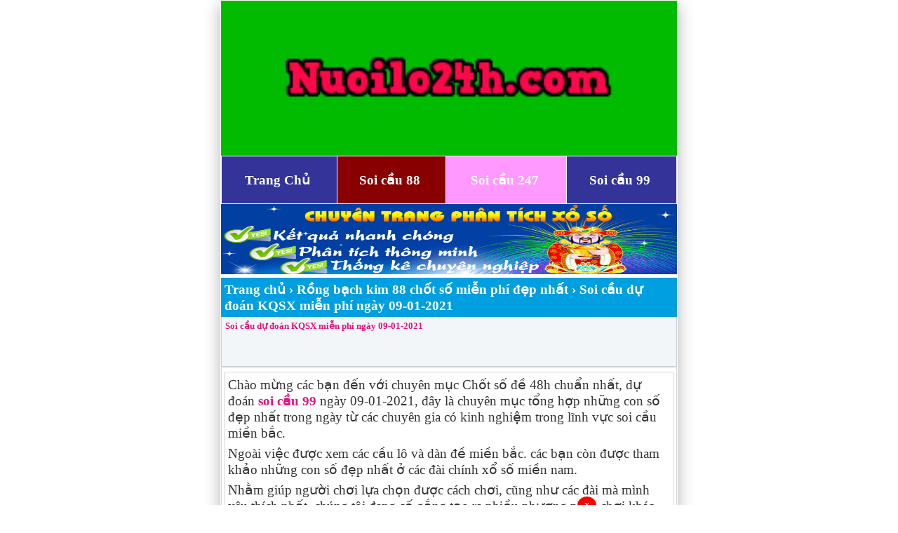

--- FILE ---
content_type: text/html; charset=UTF-8
request_url: https://nuoilo24h.com/rong-bach-kim/chot-so-de-48h.html
body_size: 9531
content:
<!DOCTYPE html>
<html lang="vi">
<head>
	
<!-- Global site tag (gtag.js) - Google Analytics -->
<script async src="https://www.googletagmanager.com/gtag/js?id=UA-161919316-1"></script>
<script>
  window.dataLayer = window.dataLayer || [];
  function gtag(){dataLayer.push(arguments);}
  gtag('js', new Date());

  gtag('config', 'UA-161919316-1');
</script>
	<meta name="p:domain_verify" content="208450ce945c12d337d8dd2a6d741ac7"/>
	<meta name="google-site-verification" content="YoRQqJK6OFfypARp0ZbsJvNV451g-9Bfieu2-E1435Q" />
<meta name="google-site-verification" content="E7C4toEuaiCmm2Wt3-W8h5L-Hbsz09G15zjPuZOD8kY" />
	<meta charset="UTF-8" />
<meta name="keywords" content="soi cau, soi cau 88 ,nuoi lo , lo nuoi , lo nuoi khung, song thu khung 2 ngay, bach thu khung 2 ngay, lo kep khung 2 ngay, song thu khung 3 ngay, bach thu khung 3 ngay, lo bach thu nuoi khung ,soi cau mb, soi cau bach thu, soi cau mien bac, rong bach kim, soi cau lo de, soi cau rong bach kim, soi cau 88, soi cau vip, soi lo de, soi cau chinh xac, soi cau 247, dan de 50 so, dan de 10 so, dan de 30 so, dan de 36 so, dan de 60 so" /> 
<meta name="viewport" content="width=device-width,initial-scale=1.0, maximum-scale=1.0, user-scalable=no" />
<meta name="google-site-verification" content="EI-uDU-lEw2Tuanuows0CNNineDWxCtgNufwE-1MWJo" />
<title>Chốt số đề 48h-soi cầu bạch thủ 247-soi cầu lô nuôi đẹp nhất</title>
<meta name='robots' content='index, follow, max-image-preview:large, max-snippet:-1, max-video-preview:-1' />

	<!-- This site is optimized with the Yoast SEO plugin v24.5 - https://yoast.com/wordpress/plugins/seo/ -->
	<meta name="description" content="Chốt số đề 48h cung cấp cầu lô nuôi miễn phí chính xác nhất, soi cầu bạch thủ 247 trang dự đoán soi cầu 99 và dàn đề 36 số hay nhất." />
	<link rel="canonical" href="https://nuoilo24h.com/rong-bach-kim/chot-so-de-48h.html" />
	<meta property="og:locale" content="vi_VN" />
	<meta property="og:type" content="article" />
	<meta property="og:title" content="Chốt số đề 48h-soi cầu bạch thủ 247-soi cầu lô nuôi đẹp nhất" />
	<meta property="og:description" content="Chốt số đề 48h cung cấp cầu lô nuôi miễn phí chính xác nhất, soi cầu bạch thủ 247 trang dự đoán soi cầu 99 và dàn đề 36 số hay nhất." />
	<meta property="og:url" content="https://nuoilo24h.com/rong-bach-kim/chot-so-de-48h.html" />
	<meta property="og:site_name" content="Soi cầu 247-soi cầu 88-nuôi lô 24h chính xác nhất" />
	<meta property="article:published_time" content="2020-12-30T12:12:07+00:00" />
	<meta property="article:modified_time" content="2021-01-08T14:07:36+00:00" />
	<meta property="og:image" content="https://nuoilo24h.com/wp-content/uploads/2020/06/image-19-1.png" />
	<meta property="og:image:width" content="500" />
	<meta property="og:image:height" content="332" />
	<meta property="og:image:type" content="image/png" />
	<meta name="author" content="admin" />
	<meta name="twitter:card" content="summary_large_image" />
	<meta name="twitter:label1" content="Được viết bởi" />
	<meta name="twitter:data1" content="admin" />
	<meta name="twitter:label2" content="Ước tính thời gian đọc" />
	<meta name="twitter:data2" content="4 phút" />
	<!-- / Yoast SEO plugin. -->


<link rel="alternate" type="application/rss+xml" title="Soi cầu 247-soi cầu 88-nuôi lô 24h chính xác nhất &raquo; Soi cầu dự đoán KQSX miễn phí ngày 09-01-2021 Dòng bình luận" href="https://nuoilo24h.com/rong-bach-kim/chot-so-de-48h.html/feed" />
<script type="text/javascript">
/* <![CDATA[ */
window._wpemojiSettings = {"baseUrl":"https:\/\/s.w.org\/images\/core\/emoji\/15.0.3\/72x72\/","ext":".png","svgUrl":"https:\/\/s.w.org\/images\/core\/emoji\/15.0.3\/svg\/","svgExt":".svg","source":{"concatemoji":"https:\/\/nuoilo24h.com\/wp-includes\/js\/wp-emoji-release.min.js?ver=6.5.7"}};
/*! This file is auto-generated */
!function(i,n){var o,s,e;function c(e){try{var t={supportTests:e,timestamp:(new Date).valueOf()};sessionStorage.setItem(o,JSON.stringify(t))}catch(e){}}function p(e,t,n){e.clearRect(0,0,e.canvas.width,e.canvas.height),e.fillText(t,0,0);var t=new Uint32Array(e.getImageData(0,0,e.canvas.width,e.canvas.height).data),r=(e.clearRect(0,0,e.canvas.width,e.canvas.height),e.fillText(n,0,0),new Uint32Array(e.getImageData(0,0,e.canvas.width,e.canvas.height).data));return t.every(function(e,t){return e===r[t]})}function u(e,t,n){switch(t){case"flag":return n(e,"\ud83c\udff3\ufe0f\u200d\u26a7\ufe0f","\ud83c\udff3\ufe0f\u200b\u26a7\ufe0f")?!1:!n(e,"\ud83c\uddfa\ud83c\uddf3","\ud83c\uddfa\u200b\ud83c\uddf3")&&!n(e,"\ud83c\udff4\udb40\udc67\udb40\udc62\udb40\udc65\udb40\udc6e\udb40\udc67\udb40\udc7f","\ud83c\udff4\u200b\udb40\udc67\u200b\udb40\udc62\u200b\udb40\udc65\u200b\udb40\udc6e\u200b\udb40\udc67\u200b\udb40\udc7f");case"emoji":return!n(e,"\ud83d\udc26\u200d\u2b1b","\ud83d\udc26\u200b\u2b1b")}return!1}function f(e,t,n){var r="undefined"!=typeof WorkerGlobalScope&&self instanceof WorkerGlobalScope?new OffscreenCanvas(300,150):i.createElement("canvas"),a=r.getContext("2d",{willReadFrequently:!0}),o=(a.textBaseline="top",a.font="600 32px Arial",{});return e.forEach(function(e){o[e]=t(a,e,n)}),o}function t(e){var t=i.createElement("script");t.src=e,t.defer=!0,i.head.appendChild(t)}"undefined"!=typeof Promise&&(o="wpEmojiSettingsSupports",s=["flag","emoji"],n.supports={everything:!0,everythingExceptFlag:!0},e=new Promise(function(e){i.addEventListener("DOMContentLoaded",e,{once:!0})}),new Promise(function(t){var n=function(){try{var e=JSON.parse(sessionStorage.getItem(o));if("object"==typeof e&&"number"==typeof e.timestamp&&(new Date).valueOf()<e.timestamp+604800&&"object"==typeof e.supportTests)return e.supportTests}catch(e){}return null}();if(!n){if("undefined"!=typeof Worker&&"undefined"!=typeof OffscreenCanvas&&"undefined"!=typeof URL&&URL.createObjectURL&&"undefined"!=typeof Blob)try{var e="postMessage("+f.toString()+"("+[JSON.stringify(s),u.toString(),p.toString()].join(",")+"));",r=new Blob([e],{type:"text/javascript"}),a=new Worker(URL.createObjectURL(r),{name:"wpTestEmojiSupports"});return void(a.onmessage=function(e){c(n=e.data),a.terminate(),t(n)})}catch(e){}c(n=f(s,u,p))}t(n)}).then(function(e){for(var t in e)n.supports[t]=e[t],n.supports.everything=n.supports.everything&&n.supports[t],"flag"!==t&&(n.supports.everythingExceptFlag=n.supports.everythingExceptFlag&&n.supports[t]);n.supports.everythingExceptFlag=n.supports.everythingExceptFlag&&!n.supports.flag,n.DOMReady=!1,n.readyCallback=function(){n.DOMReady=!0}}).then(function(){return e}).then(function(){var e;n.supports.everything||(n.readyCallback(),(e=n.source||{}).concatemoji?t(e.concatemoji):e.wpemoji&&e.twemoji&&(t(e.twemoji),t(e.wpemoji)))}))}((window,document),window._wpemojiSettings);
/* ]]> */
</script>
<style id='wp-emoji-styles-inline-css' type='text/css'>

	img.wp-smiley, img.emoji {
		display: inline !important;
		border: none !important;
		box-shadow: none !important;
		height: 1em !important;
		width: 1em !important;
		margin: 0 0.07em !important;
		vertical-align: -0.1em !important;
		background: none !important;
		padding: 0 !important;
	}
</style>
<link rel='stylesheet' id='wp-block-library-css' href='https://nuoilo24h.com/wp-includes/css/dist/block-library/style.min.css?ver=6.5.7' type='text/css' media='all' />
<style id='classic-theme-styles-inline-css' type='text/css'>
/*! This file is auto-generated */
.wp-block-button__link{color:#fff;background-color:#32373c;border-radius:9999px;box-shadow:none;text-decoration:none;padding:calc(.667em + 2px) calc(1.333em + 2px);font-size:1.125em}.wp-block-file__button{background:#32373c;color:#fff;text-decoration:none}
</style>
<style id='global-styles-inline-css' type='text/css'>
body{--wp--preset--color--black: #000000;--wp--preset--color--cyan-bluish-gray: #abb8c3;--wp--preset--color--white: #ffffff;--wp--preset--color--pale-pink: #f78da7;--wp--preset--color--vivid-red: #cf2e2e;--wp--preset--color--luminous-vivid-orange: #ff6900;--wp--preset--color--luminous-vivid-amber: #fcb900;--wp--preset--color--light-green-cyan: #7bdcb5;--wp--preset--color--vivid-green-cyan: #00d084;--wp--preset--color--pale-cyan-blue: #8ed1fc;--wp--preset--color--vivid-cyan-blue: #0693e3;--wp--preset--color--vivid-purple: #9b51e0;--wp--preset--gradient--vivid-cyan-blue-to-vivid-purple: linear-gradient(135deg,rgba(6,147,227,1) 0%,rgb(155,81,224) 100%);--wp--preset--gradient--light-green-cyan-to-vivid-green-cyan: linear-gradient(135deg,rgb(122,220,180) 0%,rgb(0,208,130) 100%);--wp--preset--gradient--luminous-vivid-amber-to-luminous-vivid-orange: linear-gradient(135deg,rgba(252,185,0,1) 0%,rgba(255,105,0,1) 100%);--wp--preset--gradient--luminous-vivid-orange-to-vivid-red: linear-gradient(135deg,rgba(255,105,0,1) 0%,rgb(207,46,46) 100%);--wp--preset--gradient--very-light-gray-to-cyan-bluish-gray: linear-gradient(135deg,rgb(238,238,238) 0%,rgb(169,184,195) 100%);--wp--preset--gradient--cool-to-warm-spectrum: linear-gradient(135deg,rgb(74,234,220) 0%,rgb(151,120,209) 20%,rgb(207,42,186) 40%,rgb(238,44,130) 60%,rgb(251,105,98) 80%,rgb(254,248,76) 100%);--wp--preset--gradient--blush-light-purple: linear-gradient(135deg,rgb(255,206,236) 0%,rgb(152,150,240) 100%);--wp--preset--gradient--blush-bordeaux: linear-gradient(135deg,rgb(254,205,165) 0%,rgb(254,45,45) 50%,rgb(107,0,62) 100%);--wp--preset--gradient--luminous-dusk: linear-gradient(135deg,rgb(255,203,112) 0%,rgb(199,81,192) 50%,rgb(65,88,208) 100%);--wp--preset--gradient--pale-ocean: linear-gradient(135deg,rgb(255,245,203) 0%,rgb(182,227,212) 50%,rgb(51,167,181) 100%);--wp--preset--gradient--electric-grass: linear-gradient(135deg,rgb(202,248,128) 0%,rgb(113,206,126) 100%);--wp--preset--gradient--midnight: linear-gradient(135deg,rgb(2,3,129) 0%,rgb(40,116,252) 100%);--wp--preset--font-size--small: 13px;--wp--preset--font-size--medium: 20px;--wp--preset--font-size--large: 36px;--wp--preset--font-size--x-large: 42px;--wp--preset--spacing--20: 0.44rem;--wp--preset--spacing--30: 0.67rem;--wp--preset--spacing--40: 1rem;--wp--preset--spacing--50: 1.5rem;--wp--preset--spacing--60: 2.25rem;--wp--preset--spacing--70: 3.38rem;--wp--preset--spacing--80: 5.06rem;--wp--preset--shadow--natural: 6px 6px 9px rgba(0, 0, 0, 0.2);--wp--preset--shadow--deep: 12px 12px 50px rgba(0, 0, 0, 0.4);--wp--preset--shadow--sharp: 6px 6px 0px rgba(0, 0, 0, 0.2);--wp--preset--shadow--outlined: 6px 6px 0px -3px rgba(255, 255, 255, 1), 6px 6px rgba(0, 0, 0, 1);--wp--preset--shadow--crisp: 6px 6px 0px rgba(0, 0, 0, 1);}:where(.is-layout-flex){gap: 0.5em;}:where(.is-layout-grid){gap: 0.5em;}body .is-layout-flex{display: flex;}body .is-layout-flex{flex-wrap: wrap;align-items: center;}body .is-layout-flex > *{margin: 0;}body .is-layout-grid{display: grid;}body .is-layout-grid > *{margin: 0;}:where(.wp-block-columns.is-layout-flex){gap: 2em;}:where(.wp-block-columns.is-layout-grid){gap: 2em;}:where(.wp-block-post-template.is-layout-flex){gap: 1.25em;}:where(.wp-block-post-template.is-layout-grid){gap: 1.25em;}.has-black-color{color: var(--wp--preset--color--black) !important;}.has-cyan-bluish-gray-color{color: var(--wp--preset--color--cyan-bluish-gray) !important;}.has-white-color{color: var(--wp--preset--color--white) !important;}.has-pale-pink-color{color: var(--wp--preset--color--pale-pink) !important;}.has-vivid-red-color{color: var(--wp--preset--color--vivid-red) !important;}.has-luminous-vivid-orange-color{color: var(--wp--preset--color--luminous-vivid-orange) !important;}.has-luminous-vivid-amber-color{color: var(--wp--preset--color--luminous-vivid-amber) !important;}.has-light-green-cyan-color{color: var(--wp--preset--color--light-green-cyan) !important;}.has-vivid-green-cyan-color{color: var(--wp--preset--color--vivid-green-cyan) !important;}.has-pale-cyan-blue-color{color: var(--wp--preset--color--pale-cyan-blue) !important;}.has-vivid-cyan-blue-color{color: var(--wp--preset--color--vivid-cyan-blue) !important;}.has-vivid-purple-color{color: var(--wp--preset--color--vivid-purple) !important;}.has-black-background-color{background-color: var(--wp--preset--color--black) !important;}.has-cyan-bluish-gray-background-color{background-color: var(--wp--preset--color--cyan-bluish-gray) !important;}.has-white-background-color{background-color: var(--wp--preset--color--white) !important;}.has-pale-pink-background-color{background-color: var(--wp--preset--color--pale-pink) !important;}.has-vivid-red-background-color{background-color: var(--wp--preset--color--vivid-red) !important;}.has-luminous-vivid-orange-background-color{background-color: var(--wp--preset--color--luminous-vivid-orange) !important;}.has-luminous-vivid-amber-background-color{background-color: var(--wp--preset--color--luminous-vivid-amber) !important;}.has-light-green-cyan-background-color{background-color: var(--wp--preset--color--light-green-cyan) !important;}.has-vivid-green-cyan-background-color{background-color: var(--wp--preset--color--vivid-green-cyan) !important;}.has-pale-cyan-blue-background-color{background-color: var(--wp--preset--color--pale-cyan-blue) !important;}.has-vivid-cyan-blue-background-color{background-color: var(--wp--preset--color--vivid-cyan-blue) !important;}.has-vivid-purple-background-color{background-color: var(--wp--preset--color--vivid-purple) !important;}.has-black-border-color{border-color: var(--wp--preset--color--black) !important;}.has-cyan-bluish-gray-border-color{border-color: var(--wp--preset--color--cyan-bluish-gray) !important;}.has-white-border-color{border-color: var(--wp--preset--color--white) !important;}.has-pale-pink-border-color{border-color: var(--wp--preset--color--pale-pink) !important;}.has-vivid-red-border-color{border-color: var(--wp--preset--color--vivid-red) !important;}.has-luminous-vivid-orange-border-color{border-color: var(--wp--preset--color--luminous-vivid-orange) !important;}.has-luminous-vivid-amber-border-color{border-color: var(--wp--preset--color--luminous-vivid-amber) !important;}.has-light-green-cyan-border-color{border-color: var(--wp--preset--color--light-green-cyan) !important;}.has-vivid-green-cyan-border-color{border-color: var(--wp--preset--color--vivid-green-cyan) !important;}.has-pale-cyan-blue-border-color{border-color: var(--wp--preset--color--pale-cyan-blue) !important;}.has-vivid-cyan-blue-border-color{border-color: var(--wp--preset--color--vivid-cyan-blue) !important;}.has-vivid-purple-border-color{border-color: var(--wp--preset--color--vivid-purple) !important;}.has-vivid-cyan-blue-to-vivid-purple-gradient-background{background: var(--wp--preset--gradient--vivid-cyan-blue-to-vivid-purple) !important;}.has-light-green-cyan-to-vivid-green-cyan-gradient-background{background: var(--wp--preset--gradient--light-green-cyan-to-vivid-green-cyan) !important;}.has-luminous-vivid-amber-to-luminous-vivid-orange-gradient-background{background: var(--wp--preset--gradient--luminous-vivid-amber-to-luminous-vivid-orange) !important;}.has-luminous-vivid-orange-to-vivid-red-gradient-background{background: var(--wp--preset--gradient--luminous-vivid-orange-to-vivid-red) !important;}.has-very-light-gray-to-cyan-bluish-gray-gradient-background{background: var(--wp--preset--gradient--very-light-gray-to-cyan-bluish-gray) !important;}.has-cool-to-warm-spectrum-gradient-background{background: var(--wp--preset--gradient--cool-to-warm-spectrum) !important;}.has-blush-light-purple-gradient-background{background: var(--wp--preset--gradient--blush-light-purple) !important;}.has-blush-bordeaux-gradient-background{background: var(--wp--preset--gradient--blush-bordeaux) !important;}.has-luminous-dusk-gradient-background{background: var(--wp--preset--gradient--luminous-dusk) !important;}.has-pale-ocean-gradient-background{background: var(--wp--preset--gradient--pale-ocean) !important;}.has-electric-grass-gradient-background{background: var(--wp--preset--gradient--electric-grass) !important;}.has-midnight-gradient-background{background: var(--wp--preset--gradient--midnight) !important;}.has-small-font-size{font-size: var(--wp--preset--font-size--small) !important;}.has-medium-font-size{font-size: var(--wp--preset--font-size--medium) !important;}.has-large-font-size{font-size: var(--wp--preset--font-size--large) !important;}.has-x-large-font-size{font-size: var(--wp--preset--font-size--x-large) !important;}
.wp-block-navigation a:where(:not(.wp-element-button)){color: inherit;}
:where(.wp-block-post-template.is-layout-flex){gap: 1.25em;}:where(.wp-block-post-template.is-layout-grid){gap: 1.25em;}
:where(.wp-block-columns.is-layout-flex){gap: 2em;}:where(.wp-block-columns.is-layout-grid){gap: 2em;}
.wp-block-pullquote{font-size: 1.5em;line-height: 1.6;}
</style>
<link rel="https://api.w.org/" href="https://nuoilo24h.com/wp-json/" /><link rel="alternate" type="application/json" href="https://nuoilo24h.com/wp-json/wp/v2/posts/4526" /><link rel="EditURI" type="application/rsd+xml" title="RSD" href="https://nuoilo24h.com/xmlrpc.php?rsd" />
<meta name="generator" content="WordPress 6.5.7" />
<link rel='shortlink' href='https://nuoilo24h.com/?p=4526' />
<link rel="alternate" type="application/json+oembed" href="https://nuoilo24h.com/wp-json/oembed/1.0/embed?url=https%3A%2F%2Fnuoilo24h.com%2Frong-bach-kim%2Fchot-so-de-48h.html" />
<link rel="alternate" type="text/xml+oembed" href="https://nuoilo24h.com/wp-json/oembed/1.0/embed?url=https%3A%2F%2Fnuoilo24h.com%2Frong-bach-kim%2Fchot-so-de-48h.html&#038;format=xml" />


<!-- This site is optimized with the Schema plugin v1.7.9.6 - https://schema.press -->
<script type="application/ld+json">{"@context":"https:\/\/schema.org\/","@type":"BlogPosting","mainEntityOfPage":{"@type":"WebPage","@id":"https:\/\/nuoilo24h.com\/rong-bach-kim\/chot-so-de-48h.html"},"url":"https:\/\/nuoilo24h.com\/rong-bach-kim\/chot-so-de-48h.html","headline":"Soi cầu dự đoán KQSX miễn phí ngày 09-01-2021","datePublished":"2020-12-30T12:12:07+00:00","dateModified":"2021-01-08T14:07:36+00:00","publisher":{"@type":"Organization","@id":"https:\/\/nuoilo24h.com\/#organization","name":"Soi cầu 247-soi cầu 88-nuôi lô 24h chính xác nhất","logo":{"@type":"ImageObject","url":"","width":600,"height":60}},"image":{"@type":"ImageObject","url":"https:\/\/nuoilo24h.com\/wp-content\/uploads\/2020\/06\/image-19-1.png","width":696,"height":332},"articleSection":"Rồng bạch kim 88 chốt số miễn phí đẹp nhất","keywords":"bach thu khung 2 ngay, bach thu khung 3 ngay, dan de 10 so, dan de 36 so, dan de 50 so, dan de 60 so, lo kep khung 2 ngay, lo kep khung 3 ngay, nuoi lo, nuoi lo 88, nuoi lo bach thu, nuoi lo chuan, nuoi lo kep, nuoi lo khung, nuoi lo mien phi, nuoi lo song thu, soi cau, soi cau 24h, soi cau 366, soi cau 88","description":"Chào mừng các bạn đến với chuyên mục Chốt số đề 48h chuẩn nhất, dự đoán soi cầu 99 ngày 09-01-2021, đây là chuyên mục tổng hợp những con số đẹp nhất trong ngày từ các chuyên gia có kinh nghiệm trong lĩnh vực soi cầu miền bắc. Ngoài","author":{"@type":"Person","name":"admin","url":"https:\/\/nuoilo24h.com\/author\/admin","image":{"@type":"ImageObject","url":"https:\/\/secure.gravatar.com\/avatar\/c556f659989b7640dd69cdee6fc21cf9?s=96&d=mm&r=g","height":96,"width":96},"sameAs":["https:\/\/nuoilo24h.com\/"]}}</script>

<link rel="icon" href="https://nuoilo24h.com/wp-content/uploads/2020/03/cropped-soi-cau-88-32x32.jpg" sizes="32x32" />
<link rel="icon" href="https://nuoilo24h.com/wp-content/uploads/2020/03/cropped-soi-cau-88-192x192.jpg" sizes="192x192" />
<link rel="apple-touch-icon" href="https://nuoilo24h.com/wp-content/uploads/2020/03/cropped-soi-cau-88-180x180.jpg" />
<meta name="msapplication-TileImage" content="https://nuoilo24h.com/wp-content/uploads/2020/03/cropped-soi-cau-88-270x270.jpg" />
<meta name="author" content="nuoilo24h.com" />
<link href="https://nuoilo24h.com/wp-content/themes/taigame247/style.css" rel="stylesheet" type="text/css" />
<link href="https://nuoilo24h.com/favicon.ico" rel="shortcut icon" />	
 
<!--[if lt IE 9]>
<script src="https://html5shiv.googlecode.com/svn/trunk/html5.js"></script>
<![endif]-->
<div id="fb-root"></div>
<script>(function(d, s, id) {
  var js, fjs = d.getElementsByTagName(s)[0];
  if (d.getElementById(id)) return;
  js = d.createElement(s); js.id = id;
  js.src = 'https://connect.facebook.net/vi_VN/sdk.js#xfbml=1&version=v2.11&appId=747011682154752';
  fjs.parentNode.insertBefore(js, fjs);
}(document, 'script', 'facebook-jssdk'));</script>
<meta name="google-site-verification" content="YoRQqJK6OFfypARp0ZbsJvNV451g-9Bfieu2-E1435Q" />
	<meta name="google-site-verification" content="TSdrVRUj4XUyWktahWTCs64l7YMGLnIbmZmiXZeg28I" />
	<meta name="google-site-verification" content="Ko3-jnQ9oA2un2-p5r6gEjKuY87V3doF4HF5cPb_NJE" />
	
</head><body>
	
	
	 
	
	
<script>
  window.fbAsyncInit = function() {
    FB.init({
      appId      : '747011682154752',
      xfbml      : true,
      version    : 'v2.11'
    });
    FB.AppEvents.logPageView();
  };

  (function(d, s, id){
     var js, fjs = d.getElementsByTagName(s)[0];
     if (d.getElementById(id)) {return;}
     js = d.createElement(s); js.id = id;
     js.src = "https://connect.facebook.net/en_US/sdk.js";
     fjs.parentNode.insertBefore(js, fjs);
   }(document, 'script', 'facebook-jssdk'));
</script>

<script async src="https://www.googletagmanager.com/gtag/js?id=UA-106576263-1"></script>
<script>
  window.dataLayer = window.dataLayer || [];
  function gtag(){dataLayer.push(arguments)};
  gtag('js', new Date());

  gtag('config', 'UA-106576263-1');
</script>


<div style="text-align: center;"><div class="tren"><br><br><br>
	<a href="/"><img src="https://nuoilo24h.com/wp-content/uploads/2020/03/nuoi-lo.png" width="80%" alt="Soi cầu 247-soi cầu 88-nuôi lô 24h chính xác nhất"/><br>
<br><br><br>
</div>
</div>


	
	<div>
<table height="15" width="100%" cellpadding="0" cellspacing="1">  
 <tbody>    
<td align="center" bgcolor="#333399"><br><a href="https://nuoilo24h.com"><span style="color:#FFFFFF;">Trang Chủ</span></a>&nbsp;<br><br></td>
<td align="center" bgcolor="#880000"><br><a href="https://nuoilo24h.com"><span style="color:#FFFFFF;">Soi cầu 88</span></a>&nbsp;<br><br></td>
<td align="center" bgcolor="#FF99FF"><br><a href="https://soicau247s.com/"><span style="color:#FFFFFF;">Soi cầu 247</span></a>&nbsp;<br><br></td>
	 
	 <td align="center" bgcolor="#333399"><br><a href="https://nuoilo24h.com/"><span style="color:#FFFFFF;">Soi cầu 99</span></a>&nbsp;<br><br></td>
</tr></tbody> </table>

</div>
<div style="text-align: center;"><a href="https://nuoilo24h.com"><img src="https://nuoilo24h.com/wp-content/uploads/2020/03/soi-cau-247.gif" alt="Soi cau 247" width="100%" height="100"></a></div>

</div></div>



<div id="fixedban" style="width:100%;margin:auto;text-align:center;float:none;display:scroll;position:fixed;bottom:0;z-index:999;-webkit-transform:translateZ(0);width:380px;left: 0; right: 0;">
  <span class="close_ad" style="background: #f00;padding: 10px;line-height: 5px;border-radius: 50%;font-size: 10px;font-weight: bold;color: #fff;position: absolute;right: -20px;top: -12px;z-index: 999999;">X</span>
		
	
	
	


   <div style="display: block">
	  
 </div></div>


 
<div id="breadcrumbs" xmlns:v="http://rdf.data-vocabulary.org/#"><span typeof="v:Breadcrumb"><a href="https://nuoilo24h.com/" rel="v:url" property="v:title">Trang chủ</a></span> &rsaquo; <span typeof="v:Breadcrumb"><a rel="v:url" property="v:title" href="https://nuoilo24h.com/category/rong-bach-kim">Rồng bạch kim 88 chốt số miễn phí đẹp nhất</a></span> &rsaquo; <span typeof="v:Breadcrumb"><span class="breadcrumb_last" property="v:title">Soi cầu dự đoán KQSX miễn phí ngày 09-01-2021</span></span></div>
<div class="info"><h1><a href="https://nuoilo24h.com/rong-bach-kim/chot-so-de-48h.html" rel="bookmark">Soi cầu dự đoán KQSX miễn phí ngày 09-01-2021</a></h1><br/>


 
	
	
	
	
	
        	

<div class="g-plusone" data-size="medium"></div>
<div class="fb-like" data-href="https://nuoilo24h.com/rong-bach-kim/chot-so-de-48h.html" data-layout="button_count" data-action="like" data-show-faces="true" data-share="true"></div>    </div>


<div class="content"><div class="content">
<p>Chào mừng các bạn đến với chuyên mục Chốt số đề 48h chuẩn nhất, dự đoán <b><a href="https://nuoilo24h.com">soi cầu 99 </a></b>ngày 09-01-2021, đây là chuyên mục tổng hợp những con số đẹp nhất trong ngày từ các chuyên gia có kinh nghiệm trong lĩnh vực soi cầu miền bắc.</p>
<p>Ngoài việc được xem các cầu lô và dàn đề miền bắc. các bạn còn được tham khảo những con số đẹp nhất ở các đài chính xổ số miền nam.</p>
<p>Nhằm giúp người chơi lựa chọn được cách chơi, cũng như các đài mà mình yêu thích nhất. chúng tôi đang cố gắng tạo ra nhiều phương pháp chơi khác nhau như. chơi dàn đề 36 số khung 3 ngày, lô kép khung 2 ngày vv… cùng những cách <a href="https://nuoilo24h.com"><strong> soi cầu bạch thủ 247 </strong></a>cực kỳ hiệu quả. hy vọng chuyên mục sẻ mang lại niềm vui, tiếng cười sau những giờ mở thưởng xổ số.</p>
<p>Để nhận số của chuyên mục. các bạn nên online thường xuyên vào trang soi cầu xổ số này. những con số được cập nhật liên tục hàng ngày và hoàn toàn miễn phí, sẻ giúp người chơi có những giây phút hạnh phúc nhất. hãy đồng hành cùng chúng tôi. bạn sẻ có nhiều niềm vui, may mắn bất ngờ.</p>
<p><img fetchpriority="high" decoding="async" class="size-medium wp-image-84 aligncenter" src="https://nuoilo24h.com/wp-content/uploads/2020/03/image-15-2-300x184.png" sizes="(max-width: 300px) 100vw, 300px" srcset="https://nuoilo24h.com/wp-content/uploads/2020/03/image-15-2-300x184.png 300w, https://nuoilo24h.com/wp-content/uploads/2020/03/image-15-2.png 500w" alt="chốt số đề " width="300" height="184" /></p>
<p><span style="color: #008000;">Xem thêm</span> : <a href="https://nuoilo24h.com/nuoi-lo/dan-de-36-so.html"><b><i>dàn đề 36 số</i></b></a></p>
<h2><span style="color: #800080;"><strong>Chốt số đề 48h dự đoán soi cầu miền bắc ngày 09-01-2021</strong></span></h2>
<p>Dưới đây là phần tổng hợp những con lô có chu kỳ ra trên 10 ngày chưa ra, cũng như cập nhật các con số miền bắc đẹp nhất trong ngày. mời các bạn cùng tham khảo nhé.</p>
<p><span style="color: #0000ff;"><strong>Thống kê lô gan.</strong></span></p>
<table class="table col100 tbtksize">
<tbody>
<tr>
<td class="s14 lh20" colspan="3"> Lô gan <strong><span class="bold">Miền Bắc</span></strong> chưa ra theo biên độ <span style="color: #ff0000;"><strong><span class="red bold s14">10</span></strong></span> ngày trở lên</td>
</tr>
<tr>
<th>Bộ số</th>
<th>Số ngày chưa về</th>
<th>Ngày về gần nhất</th>
</tr>
<tr>
<td><span class="bold s15">94</span></td>
<td class="s15"><span class="red bold s15">10</span> ngày</td>
<td><a title="Xem kết quả ngày 27/12/2020"><span class="blue bold">27/12/2020</span></a></td>
</tr>
<tr>
<td><span class="bold s15">20</span></td>
<td class="s15"><span class="red bold s15">10</span> ngày</td>
<td><a title="Xem kết quả ngày 27/12/2020"><span class="blue bold">27/12/2020</span></a></td>
</tr>
<tr>
<td><span class="bold s15">15</span></td>
<td class="s15"><span class="red bold s15">10</span> ngày</td>
<td><a title="Xem kết quả ngày 27/12/2020"><span class="blue bold">27/12/2020</span></a></td>
</tr>
<tr>
<td><span class="bold s15">73</span></td>
<td class="s15"><span class="red bold s15">11</span> ngày</td>
<td><a title="Xem kết quả ngày 26/12/2020"><span class="blue bold">26/12/2020</span></a></td>
</tr>
<tr>
<td><span class="bold s15">01</span></td>
<td class="s15"><span class="red bold s15">11</span> ngày</td>
<td><a title="Xem kết quả ngày 26/12/2020"><span class="blue bold">26/12/2020</span></a></td>
</tr>
<tr>
<td><span class="bold s15">62</span></td>
<td class="s15"><span class="red bold s15">13</span> ngày</td>
<td><a title="Xem kết quả ngày 24/12/2020"><span class="blue bold">24/12/2020</span></a></td>
</tr>
<tr>
<td><span class="bold s15">38</span></td>
<td class="s15"><span class="red bold s15">16</span> ngày</td>
<td><a title="Xem kết quả ngày 21/12/2020"><span class="blue bold">21/12/2020</span></a></td>
</tr>
<tr>
<td><span class="bold s15">99</span></td>
<td class="s15"><span class="red bold s15">16</span> ngày</td>
<td><a title="Xem kết quả ngày 21/12/2020"><span class="blue bold">21/12/2020</span></a></td>
</tr>
<tr>
<td><span class="bold s15">56</span></td>
<td class="s15"><span class="red bold s15">21</span> ngày</td>
<td><a title="Xem kết quả ngày 16/12/2020"><span class="blue bold">16/12/2020</span></a></td>
</tr>
</tbody>
</table>
<p><span style="color: #800080;"><strong><strong>Bảng chốt số miền bắc hôm nay</strong></strong></span></p>
</div>
<div class="content"><span style="color: #800080;"><strong style="color: #333333;"><span style="color: #800080;"><strong style="color: #333333;">Bạch thủ lô : <span style="color: #ff0000;">31</span></strong></span><br />
</strong></span>Song thủ lô : <span style="color: #ff0000;"><strong>78-87</strong></span></div>
<div class="content">Lô kép : <span style="color: #ff0000;"><strong>99</strong></span></div>
<div class="content">Dàn đề 30 số : <span style="color: #ff0000;"><strong>đầu 4-7-8</strong></span></div>
<p class="content">Trên đây là phần chốt số dành cho những bạn chơi xổ số miền bắc, những con số đã được phân tích lựa chọn khá kỹ. tuy nhiên để có thành công chúng ta cần có cả sự may mắn nữa.Để chơi lô nuôi và dàn đề nuôi khung. các bạn hãy click vào blog <strong>nuôi lô chuẩn</strong>, ở đó có rất cả những phương pháp nuôi lô đề hay và hiệu quả nhất.<img decoding="async" class="alignnone size-medium wp-image-42 aligncenter" src="https://nuoilo24h.com/wp-content/uploads/2020/03/image-17-300x156.png" sizes="(max-width: 300px) 100vw, 300px" srcset="https://nuoilo24h.com/wp-content/uploads/2020/03/image-17-300x156.png 300w, https://nuoilo24h.com/wp-content/uploads/2020/03/image-17.png 500w" alt="soi cầu 88" width="300" height="156" /></p>
<p class="content"><span style="color: #800080;"><strong>Dự đoán soi cầu miền nam (đài chính ) ngày 09-01-2021</strong></span></p>
<div class="content">Bạch thủ lô : <span style="color: #0000ff;"><b>21</b></span></div>
<div class="content">Song thủ lô : <span style="color: #0000ff;"><b>02-20</b></span></div>
<div class="content">Dàn đề 20 số : <span style="color: #0000ff;"><strong>đầu : 4-8</strong></span></div>
<div class="content">Lưu ý : trong chuyên mục này, tất cả các cầu lô của 2 đài bắc và nam đều được dự đoán cho người chơi tham khảo, giải trí là chính.Không chèo kéo, ép buộc cũng như khuyến khích người chơi, sử dụng thông tin trên vào những trò phi pháp như chơi lô đề vv…Các bạn phải tự chịu trách nhiệm về việc sử dụng những thông tin tại đây vào mục đích cá nhân. diễn đàn không khẳng định những con số trên sẻ ra 100%, vì thế hãy cân nhắc thật kỹ trước khi sử dụng chúng. chúc các bạn may mắn và thành công.</div>
<div class="wp-pagenavi"></div>
 </div>
<div class="wp-pagenavi">
</div>
<div style="padding: 5px;background: #FFF;border-top: 1px solid #E4E4E4;"><span class="tag">Từ Khóa:</span> <a href="https://nuoilo24h.com/tag/bach-thu-khung-2-ngay" rel="tag">bach thu khung 2 ngay</a>, <a href="https://nuoilo24h.com/tag/bach-thu-khung-3-ngay" rel="tag">bach thu khung 3 ngay</a>, <a href="https://nuoilo24h.com/tag/dan-de-10-so" rel="tag">dan de 10 so</a>, <a href="https://nuoilo24h.com/tag/dan-de-36-so" rel="tag">dan de 36 so</a>, <a href="https://nuoilo24h.com/tag/dan-de-50-so" rel="tag">dan de 50 so</a>, <a href="https://nuoilo24h.com/tag/dan-de-60-so" rel="tag">dan de 60 so</a>, <a href="https://nuoilo24h.com/tag/lo-kep-khung-2-ngay" rel="tag">lo kep khung 2 ngay</a>, <a href="https://nuoilo24h.com/tag/lo-kep-khung-3-ngay" rel="tag">lo kep khung 3 ngay</a>, <a href="https://nuoilo24h.com/tag/nuoi-lo" rel="tag">nuoi lo</a>, <a href="https://nuoilo24h.com/tag/nuoi-lo-88" rel="tag">nuoi lo 88</a>, <a href="https://nuoilo24h.com/tag/nuoi-lo-bach-thu" rel="tag">nuoi lo bach thu</a>, <a href="https://nuoilo24h.com/tag/nuoi-lo-chuan" rel="tag">nuoi lo chuan</a>, <a href="https://nuoilo24h.com/tag/nuoi-lo-kep" rel="tag">nuoi lo kep</a>, <a href="https://nuoilo24h.com/tag/nuoi-lo-khung" rel="tag">nuoi lo khung</a>, <a href="https://nuoilo24h.com/tag/nuoi-lo-mien-phi" rel="tag">nuoi lo mien phi</a>, <a href="https://nuoilo24h.com/tag/nuoi-lo-song-thu" rel="tag">nuoi lo song thu</a>, <a href="https://nuoilo24h.com/tag/soi-cau" rel="tag">soi cau</a>, <a href="https://nuoilo24h.com/tag/soi-cau-24h" rel="tag">soi cau 24h</a>, <a href="https://nuoilo24h.com/tag/soi-cau-366" rel="tag">soi cau 366</a>, <a href="https://nuoilo24h.com/tag/soi-cau-88" rel="tag">soi cau 88</a></div> 





<div class="bmenu">Cùng chuyên mục</div>

	<div class="list1">
	<img src="https://nuoilo24h.com/wp-content/uploads/2020/03/soi-cau-99.gif" alt="soi cau 88">
	<a href="https://nuoilo24h.com/rong-bach-kim/soi-cau-247-du-doan-ket-qua-xsmb-ngay-17-12-2025.html" title="Soi cầu 247 Dự đoán kết quả XSMB ngày 17-12-2025">Soi cầu 247 Dự đoán kết quả XSMB ngày 17-12-2025</a>
</div><div class="list1">
	<img src="https://nuoilo24h.com/wp-content/uploads/2020/03/soi-cau-99.gif" alt="soi cau 88">
	<a href="https://nuoilo24h.com/rong-bach-kim/soi-cau-247-du-doan-ket-qua-xsmb-ngay-16-12-2025.html" title="Soi cầu 247 Dự đoán kết quả XSMB ngày 16-12-2025">Soi cầu 247 Dự đoán kết quả XSMB ngày 16-12-2025</a>
</div><div class="list1">
	<img src="https://nuoilo24h.com/wp-content/uploads/2020/03/soi-cau-99.gif" alt="soi cau 88">
	<a href="https://nuoilo24h.com/rong-bach-kim/soi-cau-247-du-doan-ket-qua-xsmb-ngay-15-12-2025.html" title="Soi cầu 247 Dự đoán kết quả XSMB ngày 15-12-2025">Soi cầu 247 Dự đoán kết quả XSMB ngày 15-12-2025</a>
</div><div class="list1">
	<img src="https://nuoilo24h.com/wp-content/uploads/2020/03/soi-cau-99.gif" alt="soi cau 88">
	<a href="https://nuoilo24h.com/rong-bach-kim/soi-cau-247-du-doan-ket-qua-xsmb-ngay-14-12-2025.html" title="Soi cầu 247 Dự đoán kết quả XSMB ngày 14-12-2025">Soi cầu 247 Dự đoán kết quả XSMB ngày 14-12-2025</a>
</div><div class="list1">
	<img src="https://nuoilo24h.com/wp-content/uploads/2020/03/soi-cau-99.gif" alt="soi cau 88">
	<a href="https://nuoilo24h.com/rong-bach-kim/soi-cau-247-du-doan-ket-qua-xsmb-ngay-13-12-2025.html" title="Soi cầu 247 Dự đoán kết quả XSMB ngày 13-12-2025">Soi cầu 247 Dự đoán kết quả XSMB ngày 13-12-2025</a>
</div><div class="list1">
	<img src="https://nuoilo24h.com/wp-content/uploads/2020/03/soi-cau-99.gif" alt="soi cau 88">
	<a href="https://nuoilo24h.com/rong-bach-kim/soi-cau-247-du-doan-ket-qua-xsmb-ngay-12-12-2025.html" title="Soi cầu 247 Dự đoán kết quả XSMB ngày 12-12-2025">Soi cầu 247 Dự đoán kết quả XSMB ngày 12-12-2025</a>
</div><div class="list1">
	<img src="https://nuoilo24h.com/wp-content/uploads/2020/03/soi-cau-99.gif" alt="soi cau 88">
	<a href="https://nuoilo24h.com/rong-bach-kim/soi-cau-247-du-doan-ket-qua-xsmb-ngay-11-12-2025.html" title="Soi cầu 247 Dự đoán kết quả XSMB ngày 11-12-2025">Soi cầu 247 Dự đoán kết quả XSMB ngày 11-12-2025</a>
</div><div class="list1">
	<img src="https://nuoilo24h.com/wp-content/uploads/2020/03/soi-cau-99.gif" alt="soi cau 88">
	<a href="https://nuoilo24h.com/rong-bach-kim/soi-cau-247-du-doan-ket-qua-xsmb-ngay-10-12-2025.html" title="Soi cầu 247 Dự đoán kết quả XSMB ngày 10-12-2025">Soi cầu 247 Dự đoán kết quả XSMB ngày 10-12-2025</a>
</div><div class="list1">
	<img src="https://nuoilo24h.com/wp-content/uploads/2020/03/soi-cau-99.gif" alt="soi cau 88">
	<a href="https://nuoilo24h.com/rong-bach-kim/soi-cau-247-du-doan-ket-qua-xsmb-ngay-09-12-2025.html" title="Soi cầu 247 Dự đoán kết quả XSMB ngày 09-12-2025">Soi cầu 247 Dự đoán kết quả XSMB ngày 09-12-2025</a>
</div><div class="list1">
	<img src="https://nuoilo24h.com/wp-content/uploads/2020/03/soi-cau-99.gif" alt="soi cau 88">
	<a href="https://nuoilo24h.com/rong-bach-kim/soi-cau-247-du-doan-ket-qua-xsmb-ngay-08-12-2025.html" title="Soi cầu 247 Dự đoán kết quả XSMB ngày 08-12-2025">Soi cầu 247 Dự đoán kết quả XSMB ngày 08-12-2025</a>
</div>
<div class="list1"><font size="2px">
<a href="https://soicaudep247.com/nuoi-lo/dan-de-50-so-khung-3-ngay-vip.html" title="dàn đề 50 số"target="_blank"><b>dàn đề 50 số</b></a> |
<a href="https://soicaudep247.com/nuoi-lo/dan-de-20-so.html" title="dàn đề 20 số"target="_blank"><b>dàn đề 20 số</b></a> |
<a href="https://soicaudep247.com/soi-cau/dan-de-40-so.html" title="dàn đề 40 số"target="_blank"><b>dàn đề 40 số</b></a> |
<a href="https://soicaudep247.com/nuoi-lo/lo-kep-khung-2-ngay.html" title="lô kép 2 ngày"target="_blank"><b>lô kép khung 2 ngày</b></a> |
<a href="https://soicaudep247.com/nuoi-lo/song-thu-khung-3-ngay.html" title="song thủ 3 ngày"target="_blank"><b>song thủ khung 3 ngày</b></a> |
</div></div>
<div class="tren">
	<center>
© 2025 By <b><a href="https://nuoilo24h.com/">Nuôi lô</a></b><br>
		
	<br /> Bản quyền thuộc về <b>nuoilo24h.com</b>


	
<script defer src="https://static.cloudflareinsights.com/beacon.min.js/vcd15cbe7772f49c399c6a5babf22c1241717689176015" integrity="sha512-ZpsOmlRQV6y907TI0dKBHq9Md29nnaEIPlkf84rnaERnq6zvWvPUqr2ft8M1aS28oN72PdrCzSjY4U6VaAw1EQ==" data-cf-beacon='{"version":"2024.11.0","token":"0df78cf7cc3947cdbeeb2c8a87e8b0fc","r":1,"server_timing":{"name":{"cfCacheStatus":true,"cfEdge":true,"cfExtPri":true,"cfL4":true,"cfOrigin":true,"cfSpeedBrain":true},"location_startswith":null}}' crossorigin="anonymous"></script>
</body>
</html> 

<!-- Page cached by LiteSpeed Cache 6.5.4 on 2025-12-17 17:39:27 -->